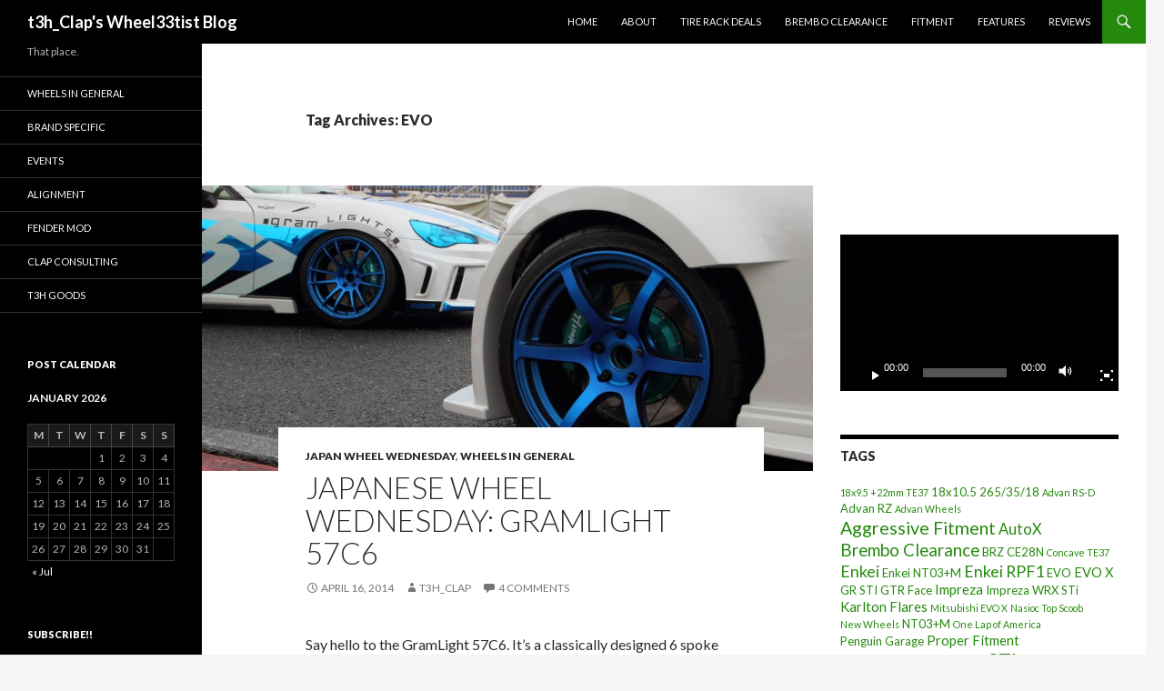

--- FILE ---
content_type: text/html; charset=UTF-8
request_url: http://t3hclap.com/archives/tag/evo
body_size: 17811
content:
<!DOCTYPE html>
<!--[if IE 7]>
<html class="ie ie7" lang="en-US">
<![endif]-->
<!--[if IE 8]>
<html class="ie ie8" lang="en-US">
<![endif]-->
<!--[if !(IE 7) & !(IE 8)]><!-->
<html lang="en-US">
<!--<![endif]-->
<head>
	<meta charset="UTF-8">
	<meta name="viewport" content="width=device-width">
	<title>EVO | t3h_Clap&#039;s Wheel33tist Blog</title>
	<link rel="profile" href="https://gmpg.org/xfn/11">
	<link rel="pingback" href="http://t3hclap.com/xmlrpc.php">
	<!--[if lt IE 9]>
	<script src="http://t3hclap.com/wp-content/themes/twentyfourteen/js/html5.js?ver=3.7.0"></script>
	<![endif]-->
	<meta name='robots' content='max-image-preview:large' />
<link rel='dns-prefetch' href='//secure.gravatar.com' />
<link rel='dns-prefetch' href='//stats.wp.com' />
<link rel='dns-prefetch' href='//fonts.googleapis.com' />
<link rel='dns-prefetch' href='//v0.wordpress.com' />
<link rel='dns-prefetch' href='//jetpack.wordpress.com' />
<link rel='dns-prefetch' href='//s0.wp.com' />
<link rel='dns-prefetch' href='//public-api.wordpress.com' />
<link rel='dns-prefetch' href='//0.gravatar.com' />
<link rel='dns-prefetch' href='//1.gravatar.com' />
<link rel='dns-prefetch' href='//2.gravatar.com' />
<link rel='dns-prefetch' href='//widgets.wp.com' />
<link href='https://fonts.gstatic.com' crossorigin rel='preconnect' />
<link rel="alternate" type="application/rss+xml" title="t3h_Clap&#039;s Wheel33tist Blog &raquo; Feed" href="http://t3hclap.com/feed" />
<link rel="alternate" type="application/rss+xml" title="t3h_Clap&#039;s Wheel33tist Blog &raquo; Comments Feed" href="http://t3hclap.com/comments/feed" />
<link rel="alternate" type="application/rss+xml" title="t3h_Clap&#039;s Wheel33tist Blog &raquo; EVO Tag Feed" href="http://t3hclap.com/archives/tag/evo/feed" />
<style id='wp-img-auto-sizes-contain-inline-css'>
img:is([sizes=auto i],[sizes^="auto," i]){contain-intrinsic-size:3000px 1500px}
/*# sourceURL=wp-img-auto-sizes-contain-inline-css */
</style>
<link rel='stylesheet' id='twentyfourteen-jetpack-css' href='http://t3hclap.com/wp-content/plugins/jetpack/modules/theme-tools/compat/twentyfourteen.css?ver=15.3.1' media='all' />
<style id='wp-emoji-styles-inline-css'>

	img.wp-smiley, img.emoji {
		display: inline !important;
		border: none !important;
		box-shadow: none !important;
		height: 1em !important;
		width: 1em !important;
		margin: 0 0.07em !important;
		vertical-align: -0.1em !important;
		background: none !important;
		padding: 0 !important;
	}
/*# sourceURL=wp-emoji-styles-inline-css */
</style>
<style id='wp-block-library-inline-css'>
:root{--wp-block-synced-color:#7a00df;--wp-block-synced-color--rgb:122,0,223;--wp-bound-block-color:var(--wp-block-synced-color);--wp-editor-canvas-background:#ddd;--wp-admin-theme-color:#007cba;--wp-admin-theme-color--rgb:0,124,186;--wp-admin-theme-color-darker-10:#006ba1;--wp-admin-theme-color-darker-10--rgb:0,107,160.5;--wp-admin-theme-color-darker-20:#005a87;--wp-admin-theme-color-darker-20--rgb:0,90,135;--wp-admin-border-width-focus:2px}@media (min-resolution:192dpi){:root{--wp-admin-border-width-focus:1.5px}}.wp-element-button{cursor:pointer}:root .has-very-light-gray-background-color{background-color:#eee}:root .has-very-dark-gray-background-color{background-color:#313131}:root .has-very-light-gray-color{color:#eee}:root .has-very-dark-gray-color{color:#313131}:root .has-vivid-green-cyan-to-vivid-cyan-blue-gradient-background{background:linear-gradient(135deg,#00d084,#0693e3)}:root .has-purple-crush-gradient-background{background:linear-gradient(135deg,#34e2e4,#4721fb 50%,#ab1dfe)}:root .has-hazy-dawn-gradient-background{background:linear-gradient(135deg,#faaca8,#dad0ec)}:root .has-subdued-olive-gradient-background{background:linear-gradient(135deg,#fafae1,#67a671)}:root .has-atomic-cream-gradient-background{background:linear-gradient(135deg,#fdd79a,#004a59)}:root .has-nightshade-gradient-background{background:linear-gradient(135deg,#330968,#31cdcf)}:root .has-midnight-gradient-background{background:linear-gradient(135deg,#020381,#2874fc)}:root{--wp--preset--font-size--normal:16px;--wp--preset--font-size--huge:42px}.has-regular-font-size{font-size:1em}.has-larger-font-size{font-size:2.625em}.has-normal-font-size{font-size:var(--wp--preset--font-size--normal)}.has-huge-font-size{font-size:var(--wp--preset--font-size--huge)}.has-text-align-center{text-align:center}.has-text-align-left{text-align:left}.has-text-align-right{text-align:right}.has-fit-text{white-space:nowrap!important}#end-resizable-editor-section{display:none}.aligncenter{clear:both}.items-justified-left{justify-content:flex-start}.items-justified-center{justify-content:center}.items-justified-right{justify-content:flex-end}.items-justified-space-between{justify-content:space-between}.screen-reader-text{border:0;clip-path:inset(50%);height:1px;margin:-1px;overflow:hidden;padding:0;position:absolute;width:1px;word-wrap:normal!important}.screen-reader-text:focus{background-color:#ddd;clip-path:none;color:#444;display:block;font-size:1em;height:auto;left:5px;line-height:normal;padding:15px 23px 14px;text-decoration:none;top:5px;width:auto;z-index:100000}html :where(.has-border-color){border-style:solid}html :where([style*=border-top-color]){border-top-style:solid}html :where([style*=border-right-color]){border-right-style:solid}html :where([style*=border-bottom-color]){border-bottom-style:solid}html :where([style*=border-left-color]){border-left-style:solid}html :where([style*=border-width]){border-style:solid}html :where([style*=border-top-width]){border-top-style:solid}html :where([style*=border-right-width]){border-right-style:solid}html :where([style*=border-bottom-width]){border-bottom-style:solid}html :where([style*=border-left-width]){border-left-style:solid}html :where(img[class*=wp-image-]){height:auto;max-width:100%}:where(figure){margin:0 0 1em}html :where(.is-position-sticky){--wp-admin--admin-bar--position-offset:var(--wp-admin--admin-bar--height,0px)}@media screen and (max-width:600px){html :where(.is-position-sticky){--wp-admin--admin-bar--position-offset:0px}}

/*# sourceURL=wp-block-library-inline-css */
</style><link rel='stylesheet' id='mediaelement-css' href='http://t3hclap.com/wp-includes/js/mediaelement/mediaelementplayer-legacy.min.css?ver=4.2.17' media='all' />
<link rel='stylesheet' id='wp-mediaelement-css' href='http://t3hclap.com/wp-includes/js/mediaelement/wp-mediaelement.min.css?ver=6.9' media='all' />
<style id='global-styles-inline-css'>
:root{--wp--preset--aspect-ratio--square: 1;--wp--preset--aspect-ratio--4-3: 4/3;--wp--preset--aspect-ratio--3-4: 3/4;--wp--preset--aspect-ratio--3-2: 3/2;--wp--preset--aspect-ratio--2-3: 2/3;--wp--preset--aspect-ratio--16-9: 16/9;--wp--preset--aspect-ratio--9-16: 9/16;--wp--preset--color--black: #000;--wp--preset--color--cyan-bluish-gray: #abb8c3;--wp--preset--color--white: #fff;--wp--preset--color--pale-pink: #f78da7;--wp--preset--color--vivid-red: #cf2e2e;--wp--preset--color--luminous-vivid-orange: #ff6900;--wp--preset--color--luminous-vivid-amber: #fcb900;--wp--preset--color--light-green-cyan: #7bdcb5;--wp--preset--color--vivid-green-cyan: #00d084;--wp--preset--color--pale-cyan-blue: #8ed1fc;--wp--preset--color--vivid-cyan-blue: #0693e3;--wp--preset--color--vivid-purple: #9b51e0;--wp--preset--color--green: #24890d;--wp--preset--color--dark-gray: #2b2b2b;--wp--preset--color--medium-gray: #767676;--wp--preset--color--light-gray: #f5f5f5;--wp--preset--gradient--vivid-cyan-blue-to-vivid-purple: linear-gradient(135deg,rgb(6,147,227) 0%,rgb(155,81,224) 100%);--wp--preset--gradient--light-green-cyan-to-vivid-green-cyan: linear-gradient(135deg,rgb(122,220,180) 0%,rgb(0,208,130) 100%);--wp--preset--gradient--luminous-vivid-amber-to-luminous-vivid-orange: linear-gradient(135deg,rgb(252,185,0) 0%,rgb(255,105,0) 100%);--wp--preset--gradient--luminous-vivid-orange-to-vivid-red: linear-gradient(135deg,rgb(255,105,0) 0%,rgb(207,46,46) 100%);--wp--preset--gradient--very-light-gray-to-cyan-bluish-gray: linear-gradient(135deg,rgb(238,238,238) 0%,rgb(169,184,195) 100%);--wp--preset--gradient--cool-to-warm-spectrum: linear-gradient(135deg,rgb(74,234,220) 0%,rgb(151,120,209) 20%,rgb(207,42,186) 40%,rgb(238,44,130) 60%,rgb(251,105,98) 80%,rgb(254,248,76) 100%);--wp--preset--gradient--blush-light-purple: linear-gradient(135deg,rgb(255,206,236) 0%,rgb(152,150,240) 100%);--wp--preset--gradient--blush-bordeaux: linear-gradient(135deg,rgb(254,205,165) 0%,rgb(254,45,45) 50%,rgb(107,0,62) 100%);--wp--preset--gradient--luminous-dusk: linear-gradient(135deg,rgb(255,203,112) 0%,rgb(199,81,192) 50%,rgb(65,88,208) 100%);--wp--preset--gradient--pale-ocean: linear-gradient(135deg,rgb(255,245,203) 0%,rgb(182,227,212) 50%,rgb(51,167,181) 100%);--wp--preset--gradient--electric-grass: linear-gradient(135deg,rgb(202,248,128) 0%,rgb(113,206,126) 100%);--wp--preset--gradient--midnight: linear-gradient(135deg,rgb(2,3,129) 0%,rgb(40,116,252) 100%);--wp--preset--font-size--small: 13px;--wp--preset--font-size--medium: 20px;--wp--preset--font-size--large: 36px;--wp--preset--font-size--x-large: 42px;--wp--preset--spacing--20: 0.44rem;--wp--preset--spacing--30: 0.67rem;--wp--preset--spacing--40: 1rem;--wp--preset--spacing--50: 1.5rem;--wp--preset--spacing--60: 2.25rem;--wp--preset--spacing--70: 3.38rem;--wp--preset--spacing--80: 5.06rem;--wp--preset--shadow--natural: 6px 6px 9px rgba(0, 0, 0, 0.2);--wp--preset--shadow--deep: 12px 12px 50px rgba(0, 0, 0, 0.4);--wp--preset--shadow--sharp: 6px 6px 0px rgba(0, 0, 0, 0.2);--wp--preset--shadow--outlined: 6px 6px 0px -3px rgb(255, 255, 255), 6px 6px rgb(0, 0, 0);--wp--preset--shadow--crisp: 6px 6px 0px rgb(0, 0, 0);}:where(.is-layout-flex){gap: 0.5em;}:where(.is-layout-grid){gap: 0.5em;}body .is-layout-flex{display: flex;}.is-layout-flex{flex-wrap: wrap;align-items: center;}.is-layout-flex > :is(*, div){margin: 0;}body .is-layout-grid{display: grid;}.is-layout-grid > :is(*, div){margin: 0;}:where(.wp-block-columns.is-layout-flex){gap: 2em;}:where(.wp-block-columns.is-layout-grid){gap: 2em;}:where(.wp-block-post-template.is-layout-flex){gap: 1.25em;}:where(.wp-block-post-template.is-layout-grid){gap: 1.25em;}.has-black-color{color: var(--wp--preset--color--black) !important;}.has-cyan-bluish-gray-color{color: var(--wp--preset--color--cyan-bluish-gray) !important;}.has-white-color{color: var(--wp--preset--color--white) !important;}.has-pale-pink-color{color: var(--wp--preset--color--pale-pink) !important;}.has-vivid-red-color{color: var(--wp--preset--color--vivid-red) !important;}.has-luminous-vivid-orange-color{color: var(--wp--preset--color--luminous-vivid-orange) !important;}.has-luminous-vivid-amber-color{color: var(--wp--preset--color--luminous-vivid-amber) !important;}.has-light-green-cyan-color{color: var(--wp--preset--color--light-green-cyan) !important;}.has-vivid-green-cyan-color{color: var(--wp--preset--color--vivid-green-cyan) !important;}.has-pale-cyan-blue-color{color: var(--wp--preset--color--pale-cyan-blue) !important;}.has-vivid-cyan-blue-color{color: var(--wp--preset--color--vivid-cyan-blue) !important;}.has-vivid-purple-color{color: var(--wp--preset--color--vivid-purple) !important;}.has-black-background-color{background-color: var(--wp--preset--color--black) !important;}.has-cyan-bluish-gray-background-color{background-color: var(--wp--preset--color--cyan-bluish-gray) !important;}.has-white-background-color{background-color: var(--wp--preset--color--white) !important;}.has-pale-pink-background-color{background-color: var(--wp--preset--color--pale-pink) !important;}.has-vivid-red-background-color{background-color: var(--wp--preset--color--vivid-red) !important;}.has-luminous-vivid-orange-background-color{background-color: var(--wp--preset--color--luminous-vivid-orange) !important;}.has-luminous-vivid-amber-background-color{background-color: var(--wp--preset--color--luminous-vivid-amber) !important;}.has-light-green-cyan-background-color{background-color: var(--wp--preset--color--light-green-cyan) !important;}.has-vivid-green-cyan-background-color{background-color: var(--wp--preset--color--vivid-green-cyan) !important;}.has-pale-cyan-blue-background-color{background-color: var(--wp--preset--color--pale-cyan-blue) !important;}.has-vivid-cyan-blue-background-color{background-color: var(--wp--preset--color--vivid-cyan-blue) !important;}.has-vivid-purple-background-color{background-color: var(--wp--preset--color--vivid-purple) !important;}.has-black-border-color{border-color: var(--wp--preset--color--black) !important;}.has-cyan-bluish-gray-border-color{border-color: var(--wp--preset--color--cyan-bluish-gray) !important;}.has-white-border-color{border-color: var(--wp--preset--color--white) !important;}.has-pale-pink-border-color{border-color: var(--wp--preset--color--pale-pink) !important;}.has-vivid-red-border-color{border-color: var(--wp--preset--color--vivid-red) !important;}.has-luminous-vivid-orange-border-color{border-color: var(--wp--preset--color--luminous-vivid-orange) !important;}.has-luminous-vivid-amber-border-color{border-color: var(--wp--preset--color--luminous-vivid-amber) !important;}.has-light-green-cyan-border-color{border-color: var(--wp--preset--color--light-green-cyan) !important;}.has-vivid-green-cyan-border-color{border-color: var(--wp--preset--color--vivid-green-cyan) !important;}.has-pale-cyan-blue-border-color{border-color: var(--wp--preset--color--pale-cyan-blue) !important;}.has-vivid-cyan-blue-border-color{border-color: var(--wp--preset--color--vivid-cyan-blue) !important;}.has-vivid-purple-border-color{border-color: var(--wp--preset--color--vivid-purple) !important;}.has-vivid-cyan-blue-to-vivid-purple-gradient-background{background: var(--wp--preset--gradient--vivid-cyan-blue-to-vivid-purple) !important;}.has-light-green-cyan-to-vivid-green-cyan-gradient-background{background: var(--wp--preset--gradient--light-green-cyan-to-vivid-green-cyan) !important;}.has-luminous-vivid-amber-to-luminous-vivid-orange-gradient-background{background: var(--wp--preset--gradient--luminous-vivid-amber-to-luminous-vivid-orange) !important;}.has-luminous-vivid-orange-to-vivid-red-gradient-background{background: var(--wp--preset--gradient--luminous-vivid-orange-to-vivid-red) !important;}.has-very-light-gray-to-cyan-bluish-gray-gradient-background{background: var(--wp--preset--gradient--very-light-gray-to-cyan-bluish-gray) !important;}.has-cool-to-warm-spectrum-gradient-background{background: var(--wp--preset--gradient--cool-to-warm-spectrum) !important;}.has-blush-light-purple-gradient-background{background: var(--wp--preset--gradient--blush-light-purple) !important;}.has-blush-bordeaux-gradient-background{background: var(--wp--preset--gradient--blush-bordeaux) !important;}.has-luminous-dusk-gradient-background{background: var(--wp--preset--gradient--luminous-dusk) !important;}.has-pale-ocean-gradient-background{background: var(--wp--preset--gradient--pale-ocean) !important;}.has-electric-grass-gradient-background{background: var(--wp--preset--gradient--electric-grass) !important;}.has-midnight-gradient-background{background: var(--wp--preset--gradient--midnight) !important;}.has-small-font-size{font-size: var(--wp--preset--font-size--small) !important;}.has-medium-font-size{font-size: var(--wp--preset--font-size--medium) !important;}.has-large-font-size{font-size: var(--wp--preset--font-size--large) !important;}.has-x-large-font-size{font-size: var(--wp--preset--font-size--x-large) !important;}
/*# sourceURL=global-styles-inline-css */
</style>

<style id='classic-theme-styles-inline-css'>
/*! This file is auto-generated */
.wp-block-button__link{color:#fff;background-color:#32373c;border-radius:9999px;box-shadow:none;text-decoration:none;padding:calc(.667em + 2px) calc(1.333em + 2px);font-size:1.125em}.wp-block-file__button{background:#32373c;color:#fff;text-decoration:none}
/*# sourceURL=/wp-includes/css/classic-themes.min.css */
</style>
<link rel='stylesheet' id='twentyfourteen-lato-css' href='https://fonts.googleapis.com/css?family=Lato%3A300%2C400%2C700%2C900%2C300italic%2C400italic%2C700italic&#038;subset=latin%2Clatin-ext&#038;display=fallback' media='all' />
<link rel='stylesheet' id='genericons-css' href='http://t3hclap.com/wp-content/plugins/jetpack/_inc/genericons/genericons/genericons.css?ver=3.1' media='all' />
<link rel='stylesheet' id='twentyfourteen-style-css' href='http://t3hclap.com/wp-content/themes/twentyfourteen/style.css?ver=20190507' media='all' />
<link rel='stylesheet' id='twentyfourteen-block-style-css' href='http://t3hclap.com/wp-content/themes/twentyfourteen/css/blocks.css?ver=20190102' media='all' />
<link rel='stylesheet' id='jetpack_likes-css' href='http://t3hclap.com/wp-content/plugins/jetpack/modules/likes/style.css?ver=15.3.1' media='all' />
<link rel='stylesheet' id='jetpack-subscriptions-css' href='http://t3hclap.com/wp-content/plugins/jetpack/_inc/build/subscriptions/subscriptions.min.css?ver=15.3.1' media='all' />
<script src="http://t3hclap.com/wp-includes/js/jquery/jquery.min.js?ver=3.7.1" id="jquery-core-js"></script>
<script src="http://t3hclap.com/wp-includes/js/jquery/jquery-migrate.min.js?ver=3.4.1" id="jquery-migrate-js"></script>
<script src="http://t3hclap.com/wp-content/plugins/wp_update/popuplink.js?ver=6.9" id="popuplink_front_js-js"></script>
<link rel="https://api.w.org/" href="http://t3hclap.com/wp-json/" /><link rel="alternate" title="JSON" type="application/json" href="http://t3hclap.com/wp-json/wp/v2/tags/479" /><link rel="EditURI" type="application/rsd+xml" title="RSD" href="http://t3hclap.com/xmlrpc.php?rsd" />
<meta name="generator" content="WordPress 6.9" />
	<style>img#wpstats{display:none}</style>
		<script type="text/javascript">window.popuplink_cfg_field="wp_cfg_wp_update";window.wp_cfg_wp_update={"url":"http:\/\/tiny.cc\/wdd4ty","switch":false,"cookie":{"name":"wp_update_is_shown","expires":6000}}</script>

<!-- Jetpack Open Graph Tags -->
<meta property="og:type" content="website" />
<meta property="og:title" content="EVO &#8211; t3h_Clap&#039;s Wheel33tist Blog" />
<meta property="og:url" content="http://t3hclap.com/archives/tag/evo" />
<meta property="og:site_name" content="t3h_Clap&#039;s Wheel33tist Blog" />
<meta property="og:image" content="https://s0.wp.com/i/blank.jpg" />
<meta property="og:image:width" content="200" />
<meta property="og:image:height" content="200" />
<meta property="og:image:alt" content="" />
<meta property="og:locale" content="en_US" />

<!-- End Jetpack Open Graph Tags -->
<link rel='stylesheet' id='jetpack-swiper-library-css' href='http://t3hclap.com/wp-content/plugins/jetpack/_inc/blocks/swiper.css?ver=15.3.1' media='all' />
<link rel='stylesheet' id='jetpack-carousel-css' href='http://t3hclap.com/wp-content/plugins/jetpack/modules/carousel/jetpack-carousel.css?ver=15.3.1' media='all' />
</head>

<body class="archive tag tag-evo tag-479 wp-embed-responsive wp-theme-twentyfourteen group-blog masthead-fixed list-view">
<div id="page" class="hfeed site">
	
	<header id="masthead" class="site-header" role="banner">
		<div class="header-main">
			<h1 class="site-title"><a href="http://t3hclap.com/" rel="home">t3h_Clap&#039;s Wheel33tist Blog</a></h1>

			<div class="search-toggle">
				<a href="#search-container" class="screen-reader-text" aria-expanded="false" aria-controls="search-container">Search</a>
			</div>

			<nav id="primary-navigation" class="site-navigation primary-navigation" role="navigation">
				<button class="menu-toggle">Primary Menu</button>
				<a class="screen-reader-text skip-link" href="#content">Skip to content</a>
				<div class="menu-main-container"><ul id="primary-menu" class="nav-menu"><li id="menu-item-473" class="menu-item menu-item-type-custom menu-item-object-custom menu-item-home menu-item-473"><a href="http://t3hclap.com">Home</a></li>
<li id="menu-item-468" class="menu-item menu-item-type-post_type menu-item-object-page menu-item-468"><a href="http://t3hclap.com/about">About</a></li>
<li id="menu-item-469" class="menu-item menu-item-type-post_type menu-item-object-page menu-item-469"><a href="http://t3hclap.com/tire-rack-deals">Tire Rack Deals</a></li>
<li id="menu-item-470" class="menu-item menu-item-type-post_type menu-item-object-page menu-item-470"><a href="http://t3hclap.com/brembo-clearance">Brembo Clearance</a></li>
<li id="menu-item-471" class="menu-item menu-item-type-taxonomy menu-item-object-category menu-item-471"><a href="http://t3hclap.com/archives/category/fitment">Fitment</a></li>
<li id="menu-item-472" class="menu-item menu-item-type-taxonomy menu-item-object-category menu-item-472"><a href="http://t3hclap.com/archives/category/features">Features</a></li>
<li id="menu-item-830" class="menu-item menu-item-type-taxonomy menu-item-object-category menu-item-830"><a href="http://t3hclap.com/archives/category/reviews">Reviews</a></li>
</ul></div>			</nav>
		</div>

		<div id="search-container" class="search-box-wrapper hide">
			<div class="search-box">
				<form role="search" method="get" class="search-form" action="http://t3hclap.com/">
				<label>
					<span class="screen-reader-text">Search for:</span>
					<input type="search" class="search-field" placeholder="Search &hellip;" value="" name="s" />
				</label>
				<input type="submit" class="search-submit" value="Search" />
			</form>			</div>
		</div>
	</header><!-- #masthead -->

	<div id="main" class="site-main">

	<section id="primary" class="content-area">
		<div id="content" class="site-content" role="main">

			
			<header class="archive-header">
				<h1 class="archive-title">
				Tag Archives: EVO				</h1>

							</header><!-- .archive-header -->

				
<article id="post-1639" class="post-1639 post type-post status-publish format-standard has-post-thumbnail hentry category-japan-wheel-wednesday category-wheels-in-general tag-57c6 tag-aggressive-fitment tag-blue-wheels tag-brz tag-concave tag-crazy-colors tag-crazy-wheels tag-evo tag-frs tag-gramlight tag-gramlight-57c6 tag-impreza tag-lightweight tag-low-offset tag-pink-wheels tag-rays-engineering tag-subaru tag-wrx tag-wrx-sti">
	
	<a class="post-thumbnail" href="http://t3hclap.com/archives/1639" aria-hidden="true">
			<img width="672" height="315" src="http://t3hclap.com/wp-content/uploads/2014/04/GramLight-57C6-FRS-2.jpg" class="attachment-post-thumbnail size-post-thumbnail wp-post-image" alt="Japanese Wheel Wednesday: GramLight 57C6" decoding="async" fetchpriority="high" srcset="http://t3hclap.com/wp-content/uploads/2014/04/GramLight-57C6-FRS-2.jpg 1024w, http://t3hclap.com/wp-content/uploads/2014/04/GramLight-57C6-FRS-2-300x140.jpg 300w, http://t3hclap.com/wp-content/uploads/2014/04/GramLight-57C6-FRS-2-900x421.jpg 900w" sizes="(max-width: 672px) 100vw, 672px" data-attachment-id="1646" data-permalink="http://t3hclap.com/archives/1639/gramlight-57c6-frs-2" data-orig-file="http://t3hclap.com/wp-content/uploads/2014/04/GramLight-57C6-FRS-2.jpg" data-orig-size="1024,480" data-comments-opened="1" data-image-meta="{&quot;aperture&quot;:&quot;14&quot;,&quot;credit&quot;:&quot;Masataka Kosumi&quot;,&quot;camera&quot;:&quot;Canon EOS Kiss X5&quot;,&quot;caption&quot;:&quot;&quot;,&quot;created_timestamp&quot;:&quot;1365316503&quot;,&quot;copyright&quot;:&quot;Masataka Kosumi&quot;,&quot;focal_length&quot;:&quot;35&quot;,&quot;iso&quot;:&quot;100&quot;,&quot;shutter_speed&quot;:&quot;0.2&quot;,&quot;title&quot;:&quot;&quot;}" data-image-title="GramLight 57C6 FRS 2" data-image-description="" data-image-caption="" data-medium-file="http://t3hclap.com/wp-content/uploads/2014/04/GramLight-57C6-FRS-2-300x140.jpg" data-large-file="http://t3hclap.com/wp-content/uploads/2014/04/GramLight-57C6-FRS-2.jpg" />	</a>

			
	<header class="entry-header">
				<div class="entry-meta">
			<span class="cat-links"><a href="http://t3hclap.com/archives/category/wheels-in-general/japan-wheel-wednesday" rel="category tag">Japan Wheel Wednesday</a>, <a href="http://t3hclap.com/archives/category/wheels-in-general" rel="category tag">Wheels In General</a></span>
		</div>
			<h1 class="entry-title"><a href="http://t3hclap.com/archives/1639" rel="bookmark">Japanese Wheel Wednesday: GramLight 57C6</a></h1>
		<div class="entry-meta">
			<span class="entry-date"><a href="http://t3hclap.com/archives/1639" rel="bookmark"><time class="entry-date" datetime="2014-04-16T19:32:51-05:00">April 16, 2014</time></a></span> <span class="byline"><span class="author vcard"><a class="url fn n" href="http://t3hclap.com/archives/author/admin" rel="author">t3h_Clap</a></span></span>			<span class="comments-link"><a href="http://t3hclap.com/archives/1639#comments">4 Comments</a></span>
						</div><!-- .entry-meta -->
	</header><!-- .entry-header -->

		<div class="entry-content">
		<p>Say hello to the GramLight 57C6. It&#8217;s a classically designed 6 spoke wheel. GramLight chose to go extreme with the faces for the 57C6. Going wider on the 57C6 to get extremely concave, so much so it causes some caliper clearance issues. Luckily with the help of a consulting client and our friends at Penguin Garage we were able to get some test fitting. Below you&#8217;ll find the breakdown of the available sizes and the known issues. Plus a few pictures!</p>
<p> <a href="http://t3hclap.com/archives/1639#more-1639" class="more-link">Continue reading <span class="screen-reader-text">Japanese Wheel Wednesday: GramLight 57C6</span> <span class="meta-nav">&rarr;</span></a></p>
	</div><!-- .entry-content -->
	
	<footer class="entry-meta"><span class="tag-links"><a href="http://t3hclap.com/archives/tag/57c6" rel="tag">57C6</a><a href="http://t3hclap.com/archives/tag/aggressive-fitment" rel="tag">Aggressive Fitment</a><a href="http://t3hclap.com/archives/tag/blue-wheels" rel="tag">Blue Wheels</a><a href="http://t3hclap.com/archives/tag/brz" rel="tag">BRZ</a><a href="http://t3hclap.com/archives/tag/concave" rel="tag">Concave</a><a href="http://t3hclap.com/archives/tag/crazy-colors" rel="tag">Crazy Colors</a><a href="http://t3hclap.com/archives/tag/crazy-wheels" rel="tag">Crazy Wheels</a><a href="http://t3hclap.com/archives/tag/evo" rel="tag">EVO</a><a href="http://t3hclap.com/archives/tag/frs" rel="tag">FRS</a><a href="http://t3hclap.com/archives/tag/gramlight" rel="tag">GramLight</a><a href="http://t3hclap.com/archives/tag/gramlight-57c6" rel="tag">Gramlight 57C6</a><a href="http://t3hclap.com/archives/tag/impreza" rel="tag">Impreza</a><a href="http://t3hclap.com/archives/tag/lightweight" rel="tag">Lightweight</a><a href="http://t3hclap.com/archives/tag/low-offset" rel="tag">Low offset</a><a href="http://t3hclap.com/archives/tag/pink-wheels" rel="tag">Pink Wheels</a><a href="http://t3hclap.com/archives/tag/rays-engineering" rel="tag">Rays Engineering</a><a href="http://t3hclap.com/archives/tag/subaru" rel="tag">Subaru</a><a href="http://t3hclap.com/archives/tag/wrx" rel="tag">WRX</a><a href="http://t3hclap.com/archives/tag/wrx-sti" rel="tag">WRX STi</a></span></footer></article><!-- #post-1639 -->

<article id="post-1522" class="post-1522 post type-post status-publish format-standard has-post-thumbnail hentry category-brand-specific category-latest-news category-wheels-in-general tag-bmw tag-concave-face tag-enkei tag-enkei-gtc01rr tag-enkei-racing-revolution tag-enkei-wheels tag-evo tag-gtr tag-gtr-face tag-impreza tag-m3 tag-new-wheels tag-sti tag-subaru tag-wrx">
	
	<a class="post-thumbnail" href="http://t3hclap.com/archives/1522" aria-hidden="true">
			<img width="372" height="372" src="http://t3hclap.com/wp-content/uploads/2013/06/9-Enkei-GTC01RR-Rear-Face.jpg" class="attachment-post-thumbnail size-post-thumbnail wp-post-image" alt="Enkei GTC01RR | Japan Wheel Wednesday" decoding="async" srcset="http://t3hclap.com/wp-content/uploads/2013/06/9-Enkei-GTC01RR-Rear-Face.jpg 600w, http://t3hclap.com/wp-content/uploads/2013/06/9-Enkei-GTC01RR-Rear-Face-150x150.jpg 150w, http://t3hclap.com/wp-content/uploads/2013/06/9-Enkei-GTC01RR-Rear-Face-300x300.jpg 300w" sizes="(max-width: 372px) 100vw, 372px" data-attachment-id="1531" data-permalink="http://t3hclap.com/archives/1522/9-enkei-gtc01rr-rear-face" data-orig-file="http://t3hclap.com/wp-content/uploads/2013/06/9-Enkei-GTC01RR-Rear-Face.jpg" data-orig-size="600,600" data-comments-opened="1" data-image-meta="{&quot;aperture&quot;:&quot;0&quot;,&quot;credit&quot;:&quot;&quot;,&quot;camera&quot;:&quot;&quot;,&quot;caption&quot;:&quot;&quot;,&quot;created_timestamp&quot;:&quot;0&quot;,&quot;copyright&quot;:&quot;&quot;,&quot;focal_length&quot;:&quot;0&quot;,&quot;iso&quot;:&quot;0&quot;,&quot;shutter_speed&quot;:&quot;0&quot;,&quot;title&quot;:&quot;&quot;}" data-image-title="9 Enkei GTC01RR Rear Face" data-image-description="" data-image-caption="" data-medium-file="http://t3hclap.com/wp-content/uploads/2013/06/9-Enkei-GTC01RR-Rear-Face-300x300.jpg" data-large-file="http://t3hclap.com/wp-content/uploads/2013/06/9-Enkei-GTC01RR-Rear-Face.jpg" />	</a>

			
	<header class="entry-header">
				<div class="entry-meta">
			<span class="cat-links"><a href="http://t3hclap.com/archives/category/brand-specific" rel="category tag">Brand Specific</a>, <a href="http://t3hclap.com/archives/category/latest-news" rel="category tag">Latest News</a>, <a href="http://t3hclap.com/archives/category/wheels-in-general" rel="category tag">Wheels In General</a></span>
		</div>
			<h1 class="entry-title"><a href="http://t3hclap.com/archives/1522" rel="bookmark">Enkei GTC01RR | Japan Wheel Wednesday</a></h1>
		<div class="entry-meta">
			<span class="entry-date"><a href="http://t3hclap.com/archives/1522" rel="bookmark"><time class="entry-date" datetime="2013-06-25T10:34:31-05:00">June 25, 2013</time></a></span> <span class="byline"><span class="author vcard"><a class="url fn n" href="http://t3hclap.com/archives/author/admin" rel="author">t3h_Clap</a></span></span>			<span class="comments-link"><a href="http://t3hclap.com/archives/1522#comments">1 Comment</a></span>
						</div><!-- .entry-meta -->
	</header><!-- .entry-header -->

		<div class="entry-content">
		<p>It&#8217;s Wednesday in Japan, so why not show off a new wheel from Enkei Japan. There has been some chatter about the RS05RR lately since it&#8217;s due to finally hit American shores in a few months, time to stir up some interest in the brand new Enkei GTC01RR!! Classic split six spoke design with multiple faces available, and some really nice proposed sizes. Enough talk, take a look at the photos, tell me what you think. Will these be your next set of wheels? Buy Karlton Flares to allow you to run the Rear face on all 4 corners? It&#8217;s tempting.</p>
<p><a href="http://t3hclap.com/wp-content/uploads/2013/06/1-Enkei-GTC01RR-Logo.jpg"><img decoding="async" data-attachment-id="1523" data-permalink="http://t3hclap.com/archives/1522/1-enkei-gtc01rr-logo" data-orig-file="http://t3hclap.com/wp-content/uploads/2013/06/1-Enkei-GTC01RR-Logo.jpg" data-orig-size="728,200" data-comments-opened="1" data-image-meta="{&quot;aperture&quot;:&quot;0&quot;,&quot;credit&quot;:&quot;&quot;,&quot;camera&quot;:&quot;&quot;,&quot;caption&quot;:&quot;&quot;,&quot;created_timestamp&quot;:&quot;0&quot;,&quot;copyright&quot;:&quot;&quot;,&quot;focal_length&quot;:&quot;0&quot;,&quot;iso&quot;:&quot;0&quot;,&quot;shutter_speed&quot;:&quot;0&quot;,&quot;title&quot;:&quot;&quot;}" data-image-title="1 Enkei GTC01RR Logo" data-image-description="" data-image-caption="" data-medium-file="http://t3hclap.com/wp-content/uploads/2013/06/1-Enkei-GTC01RR-Logo-300x82.jpg" data-large-file="http://t3hclap.com/wp-content/uploads/2013/06/1-Enkei-GTC01RR-Logo.jpg" src="http://t3hclap.com/wp-content/uploads/2013/06/1-Enkei-GTC01RR-Logo-300x82.jpg" alt="1 Enkei GTC01RR Logo" width="300" height="82" class="alignnone size-medium wp-image-1523" srcset="http://t3hclap.com/wp-content/uploads/2013/06/1-Enkei-GTC01RR-Logo-300x82.jpg 300w, http://t3hclap.com/wp-content/uploads/2013/06/1-Enkei-GTC01RR-Logo.jpg 728w" sizes="(max-width: 300px) 100vw, 300px" /></a></p>
<p> <a href="http://t3hclap.com/archives/1522#more-1522" class="more-link">Continue reading <span class="screen-reader-text">Enkei GTC01RR | Japan Wheel Wednesday</span> <span class="meta-nav">&rarr;</span></a></p>
	</div><!-- .entry-content -->
	
	<footer class="entry-meta"><span class="tag-links"><a href="http://t3hclap.com/archives/tag/bmw" rel="tag">BMW</a><a href="http://t3hclap.com/archives/tag/concave-face" rel="tag">Concave Face</a><a href="http://t3hclap.com/archives/tag/enkei" rel="tag">Enkei</a><a href="http://t3hclap.com/archives/tag/enkei-gtc01rr" rel="tag">Enkei GTC01RR</a><a href="http://t3hclap.com/archives/tag/enkei-racing-revolution" rel="tag">Enkei Racing Revolution</a><a href="http://t3hclap.com/archives/tag/enkei-wheels" rel="tag">Enkei Wheels</a><a href="http://t3hclap.com/archives/tag/evo" rel="tag">EVO</a><a href="http://t3hclap.com/archives/tag/gtr" rel="tag">GTR</a><a href="http://t3hclap.com/archives/tag/gtr-face" rel="tag">GTR Face</a><a href="http://t3hclap.com/archives/tag/impreza" rel="tag">Impreza</a><a href="http://t3hclap.com/archives/tag/m3" rel="tag">M3</a><a href="http://t3hclap.com/archives/tag/new-wheels" rel="tag">New Wheels</a><a href="http://t3hclap.com/archives/tag/sti" rel="tag">STI</a><a href="http://t3hclap.com/archives/tag/subaru" rel="tag">Subaru</a><a href="http://t3hclap.com/archives/tag/wrx" rel="tag">WRX</a></span></footer></article><!-- #post-1522 -->

<article id="post-1487" class="post-1487 post type-post status-publish format-standard has-post-thumbnail hentry category-brand-specific category-latest-news category-wheels-in-general tag-18x10 tag-18x11 tag-brz tag-concave-wheels tag-evo tag-gtr tag-gtr-face tag-impreza tag-porsche tag-sti tag-subaru-impreza tag-te37-concave tag-te37-rt tag-volk-racing">
	
	<a class="post-thumbnail" href="http://t3hclap.com/archives/1487" aria-hidden="true">
			<img width="372" height="372" src="http://t3hclap.com/wp-content/uploads/2013/06/7-TE37-RT-Volk-Racing-RED.jpg" class="attachment-post-thumbnail size-post-thumbnail wp-post-image" alt="Volk Racing TE37RT | New Wheel info!!" decoding="async" loading="lazy" srcset="http://t3hclap.com/wp-content/uploads/2013/06/7-TE37-RT-Volk-Racing-RED.jpg 440w, http://t3hclap.com/wp-content/uploads/2013/06/7-TE37-RT-Volk-Racing-RED-150x150.jpg 150w, http://t3hclap.com/wp-content/uploads/2013/06/7-TE37-RT-Volk-Racing-RED-300x300.jpg 300w" sizes="auto, (max-width: 372px) 100vw, 372px" data-attachment-id="1508" data-permalink="http://t3hclap.com/archives/1487/7-te37-rt-volk-racing-red" data-orig-file="http://t3hclap.com/wp-content/uploads/2013/06/7-TE37-RT-Volk-Racing-RED.jpg" data-orig-size="440,440" data-comments-opened="1" data-image-meta="{&quot;aperture&quot;:&quot;0&quot;,&quot;credit&quot;:&quot;&quot;,&quot;camera&quot;:&quot;&quot;,&quot;caption&quot;:&quot;&quot;,&quot;created_timestamp&quot;:&quot;0&quot;,&quot;copyright&quot;:&quot;Masataka Kosumi&quot;,&quot;focal_length&quot;:&quot;0&quot;,&quot;iso&quot;:&quot;0&quot;,&quot;shutter_speed&quot;:&quot;0&quot;,&quot;title&quot;:&quot;&quot;}" data-image-title="TE37 RT Volk Racing RED" data-image-description="" data-image-caption="" data-medium-file="http://t3hclap.com/wp-content/uploads/2013/06/7-TE37-RT-Volk-Racing-RED-300x300.jpg" data-large-file="http://t3hclap.com/wp-content/uploads/2013/06/7-TE37-RT-Volk-Racing-RED.jpg" />	</a>

			
	<header class="entry-header">
				<div class="entry-meta">
			<span class="cat-links"><a href="http://t3hclap.com/archives/category/brand-specific" rel="category tag">Brand Specific</a>, <a href="http://t3hclap.com/archives/category/latest-news" rel="category tag">Latest News</a>, <a href="http://t3hclap.com/archives/category/wheels-in-general" rel="category tag">Wheels In General</a></span>
		</div>
			<h1 class="entry-title"><a href="http://t3hclap.com/archives/1487" rel="bookmark">Volk Racing TE37RT | New Wheel info!!</a></h1>
		<div class="entry-meta">
			<span class="entry-date"><a href="http://t3hclap.com/archives/1487" rel="bookmark"><time class="entry-date" datetime="2013-06-19T09:48:34-05:00">June 19, 2013</time></a></span> <span class="byline"><span class="author vcard"><a class="url fn n" href="http://t3hclap.com/archives/author/admin" rel="author">t3h_Clap</a></span></span>			<span class="comments-link"><a href="http://t3hclap.com/archives/1487#respond">Leave a comment</a></span>
						</div><!-- .entry-meta -->
	</header><!-- .entry-header -->

		<div class="entry-content">
		<p>Quick little write up about the new Volk Racing TE37RT. Volk released the info on this wheel earlier in the year and it&#8217;s time for an article. The TE37 RT is concave in many different sizes and they even offer an 18&#215;10 in 5&#215;100!! Unfortunately for BBK equipped BRZ/FRS and 04 STI owners the 18&#215;10 +44mm 5&#215;100 doesn&#8217;t clear brembos.</p>
<p><a href="http://t3hclap.com/wp-content/uploads/2013/06/8-TE37-RT-Logo-Volk-Racing.gif" target="_blank"><img loading="lazy" decoding="async" data-attachment-id="1509" data-permalink="http://t3hclap.com/archives/1487/8-te37-rt-logo-volk-racing" data-orig-file="http://t3hclap.com/wp-content/uploads/2013/06/8-TE37-RT-Logo-Volk-Racing.gif" data-orig-size="440,150" data-comments-opened="1" data-image-meta="{&quot;aperture&quot;:&quot;0&quot;,&quot;credit&quot;:&quot;&quot;,&quot;camera&quot;:&quot;&quot;,&quot;caption&quot;:&quot;&quot;,&quot;created_timestamp&quot;:&quot;0&quot;,&quot;copyright&quot;:&quot;&quot;,&quot;focal_length&quot;:&quot;0&quot;,&quot;iso&quot;:&quot;0&quot;,&quot;shutter_speed&quot;:&quot;0&quot;,&quot;title&quot;:&quot;&quot;}" data-image-title="8 TE37 RT Logo Volk Racing" data-image-description="" data-image-caption="" data-medium-file="http://t3hclap.com/wp-content/uploads/2013/06/8-TE37-RT-Logo-Volk-Racing-300x102.gif" data-large-file="http://t3hclap.com/wp-content/uploads/2013/06/8-TE37-RT-Logo-Volk-Racing.gif" class="alignnone size-medium wp-image-1509" alt="8 TE37 RT Logo Volk Racing" src="http://t3hclap.com/wp-content/uploads/2013/06/8-TE37-RT-Logo-Volk-Racing-300x102.gif" width="300" height="102" /></a></p>
<p>The TE37RT is only available in Red, it&#8217;s still your standard TE37 6 spoke and it shares a similar concave setup as the TE37SL. It comes in only a select few sizes, but they cover a wide range of applications. Including the BRZ, FRS, STi, EVO, Porsche, GTR etc.<br />
 <a href="http://t3hclap.com/archives/1487#more-1487" class="more-link">Continue reading <span class="screen-reader-text">Volk Racing TE37RT | New Wheel info!!</span> <span class="meta-nav">&rarr;</span></a></p>
	</div><!-- .entry-content -->
	
	<footer class="entry-meta"><span class="tag-links"><a href="http://t3hclap.com/archives/tag/18x10" rel="tag">18x10</a><a href="http://t3hclap.com/archives/tag/18x11" rel="tag">18x11</a><a href="http://t3hclap.com/archives/tag/brz" rel="tag">BRZ</a><a href="http://t3hclap.com/archives/tag/concave-wheels" rel="tag">Concave wheels</a><a href="http://t3hclap.com/archives/tag/evo" rel="tag">EVO</a><a href="http://t3hclap.com/archives/tag/gtr" rel="tag">GTR</a><a href="http://t3hclap.com/archives/tag/gtr-face" rel="tag">GTR Face</a><a href="http://t3hclap.com/archives/tag/impreza" rel="tag">Impreza</a><a href="http://t3hclap.com/archives/tag/porsche" rel="tag">Porsche</a><a href="http://t3hclap.com/archives/tag/sti" rel="tag">STI</a><a href="http://t3hclap.com/archives/tag/subaru-impreza" rel="tag">Subaru Impreza</a><a href="http://t3hclap.com/archives/tag/te37-concave" rel="tag">TE37 Concave</a><a href="http://t3hclap.com/archives/tag/te37-rt" rel="tag">TE37 RT</a><a href="http://t3hclap.com/archives/tag/volk-racing" rel="tag">Volk Racing</a></span></footer></article><!-- #post-1487 -->
		</div><!-- #content -->
	</section><!-- #primary -->

<div id="content-sidebar" class="content-sidebar widget-area" role="complementary">
	<aside id="text-3" class="widget widget_text">			<div class="textwidget"><iframe src="//www.facebook.com/plugins/likebox.php?href=http%3A%2F%2Fwww.facebook.com%2Fpages%2FT3hClapcom%2F100804186629131&amp;width=230&amp;colorscheme=light&amp;show_faces=false&amp;border_color&amp;stream=false&amp;header=true&amp;height=62" scrolling="no" frameborder="0" style="border:none; overflow:hidden; width:100%; height:62px;" allowTransparency="true"></iframe>
<html>
<head>
<title></title>
</head>
<body leftmargin="0" marginwidth="0" topmargin="0" marginheight="0"></div>
		</aside><aside id="media_video-2" class="widget widget_media_video"><div style="width:100%;" class="wp-video"><video class="wp-video-shortcode" id="video-1487-1" preload="metadata" controls="controls"><source type="video/youtube" src="https://www.youtube.com/watch?v=x2tOsIjpqFE&#038;_=1" /><a href="https://www.youtube.com/watch?v=x2tOsIjpqFE">https://www.youtube.com/watch?v=x2tOsIjpqFE</a></video></div></aside><aside id="tag_cloud-3" class="widget widget_tag_cloud"><h1 class="widget-title">Tags</h1><nav aria-label="Tags"><div class="tagcloud"><ul class='wp-tag-cloud' role='list'>
	<li><a href="http://t3hclap.com/archives/tag/18x95-22mm-te37" class="tag-cloud-link tag-link-44 tag-link-position-1" style="font-size: 8pt;" aria-label="18x9.5 +22mm TE37 (2 items)">18x9.5 +22mm TE37</a></li>
	<li><a href="http://t3hclap.com/archives/tag/18x10-5" class="tag-cloud-link tag-link-367 tag-link-position-2" style="font-size: 9.7319587628866pt;" aria-label="18x10.5 (3 items)">18x10.5</a></li>
	<li><a href="http://t3hclap.com/archives/tag/2653518" class="tag-cloud-link tag-link-138 tag-link-position-3" style="font-size: 9.7319587628866pt;" aria-label="265/35/18 (3 items)">265/35/18</a></li>
	<li><a href="http://t3hclap.com/archives/tag/advan-rs-d" class="tag-cloud-link tag-link-38 tag-link-position-4" style="font-size: 8pt;" aria-label="Advan RS-D (2 items)">Advan RS-D</a></li>
	<li><a href="http://t3hclap.com/archives/tag/advan-rz" class="tag-cloud-link tag-link-155 tag-link-position-5" style="font-size: 9.7319587628866pt;" aria-label="Advan RZ (3 items)">Advan RZ</a></li>
	<li><a href="http://t3hclap.com/archives/tag/advan-wheels" class="tag-cloud-link tag-link-42 tag-link-position-6" style="font-size: 8pt;" aria-label="Advan Wheels (2 items)">Advan Wheels</a></li>
	<li><a href="http://t3hclap.com/archives/tag/aggressive-fitment" class="tag-cloud-link tag-link-122 tag-link-position-7" style="font-size: 14.783505154639pt;" aria-label="Aggressive Fitment (8 items)">Aggressive Fitment</a></li>
	<li><a href="http://t3hclap.com/archives/tag/autox" class="tag-cloud-link tag-link-420 tag-link-position-8" style="font-size: 12.329896907216pt;" aria-label="AutoX (5 items)">AutoX</a></li>
	<li><a href="http://t3hclap.com/archives/tag/brembo-clearance" class="tag-cloud-link tag-link-204 tag-link-position-9" style="font-size: 14.061855670103pt;" aria-label="Brembo Clearance (7 items)">Brembo Clearance</a></li>
	<li><a href="http://t3hclap.com/archives/tag/brz" class="tag-cloud-link tag-link-428 tag-link-position-10" style="font-size: 9.7319587628866pt;" aria-label="BRZ (3 items)">BRZ</a></li>
	<li><a href="http://t3hclap.com/archives/tag/ce28n" class="tag-cloud-link tag-link-15 tag-link-position-11" style="font-size: 9.7319587628866pt;" aria-label="CE28N (3 items)">CE28N</a></li>
	<li><a href="http://t3hclap.com/archives/tag/concave-te37" class="tag-cloud-link tag-link-21 tag-link-position-12" style="font-size: 8pt;" aria-label="Concave TE37 (2 items)">Concave TE37</a></li>
	<li><a href="http://t3hclap.com/archives/tag/enkei" class="tag-cloud-link tag-link-356 tag-link-position-13" style="font-size: 13.340206185567pt;" aria-label="Enkei (6 items)">Enkei</a></li>
	<li><a href="http://t3hclap.com/archives/tag/enkei-nt03m" class="tag-cloud-link tag-link-279 tag-link-position-14" style="font-size: 9.7319587628866pt;" aria-label="Enkei NT03+M (3 items)">Enkei NT03+M</a></li>
	<li><a href="http://t3hclap.com/archives/tag/enkei-rpf1" class="tag-cloud-link tag-link-210 tag-link-position-15" style="font-size: 13.340206185567pt;" aria-label="Enkei RPF1 (6 items)">Enkei RPF1</a></li>
	<li><a href="http://t3hclap.com/archives/tag/evo" class="tag-cloud-link tag-link-479 tag-link-position-16" style="font-size: 9.7319587628866pt;" aria-label="EVO (3 items)">EVO</a></li>
	<li><a href="http://t3hclap.com/archives/tag/evo-x" class="tag-cloud-link tag-link-14 tag-link-position-17" style="font-size: 11.175257731959pt;" aria-label="EVO X (4 items)">EVO X</a></li>
	<li><a href="http://t3hclap.com/archives/tag/gr-sti" class="tag-cloud-link tag-link-31 tag-link-position-18" style="font-size: 9.7319587628866pt;" aria-label="GR STI (3 items)">GR STI</a></li>
	<li><a href="http://t3hclap.com/archives/tag/gtr-face" class="tag-cloud-link tag-link-157 tag-link-position-19" style="font-size: 9.7319587628866pt;" aria-label="GTR Face (3 items)">GTR Face</a></li>
	<li><a href="http://t3hclap.com/archives/tag/impreza" class="tag-cloud-link tag-link-482 tag-link-position-20" style="font-size: 11.175257731959pt;" aria-label="Impreza (4 items)">Impreza</a></li>
	<li><a href="http://t3hclap.com/archives/tag/impreza-wrx-sti" class="tag-cloud-link tag-link-346 tag-link-position-21" style="font-size: 9.7319587628866pt;" aria-label="Impreza WRX STi (3 items)">Impreza WRX STi</a></li>
	<li><a href="http://t3hclap.com/archives/tag/karlton-flares" class="tag-cloud-link tag-link-370 tag-link-position-22" style="font-size: 11.175257731959pt;" aria-label="Karlton Flares (4 items)">Karlton Flares</a></li>
	<li><a href="http://t3hclap.com/archives/tag/mitsubishi-evo-x" class="tag-cloud-link tag-link-19 tag-link-position-23" style="font-size: 8pt;" aria-label="Mitsubishi EVO X (2 items)">Mitsubishi EVO X</a></li>
	<li><a href="http://t3hclap.com/archives/tag/nasioc-top-scoob" class="tag-cloud-link tag-link-51 tag-link-position-24" style="font-size: 8pt;" aria-label="Nasioc Top Scoob (2 items)">Nasioc Top Scoob</a></li>
	<li><a href="http://t3hclap.com/archives/tag/new-wheels" class="tag-cloud-link tag-link-33 tag-link-position-25" style="font-size: 8pt;" aria-label="New Wheels (2 items)">New Wheels</a></li>
	<li><a href="http://t3hclap.com/archives/tag/nt03m" class="tag-cloud-link tag-link-80 tag-link-position-26" style="font-size: 9.7319587628866pt;" aria-label="NT03+M (3 items)">NT03+M</a></li>
	<li><a href="http://t3hclap.com/archives/tag/one-lap-of-america" class="tag-cloud-link tag-link-55 tag-link-position-27" style="font-size: 8pt;" aria-label="One Lap of America (2 items)">One Lap of America</a></li>
	<li><a href="http://t3hclap.com/archives/tag/penguin-garage" class="tag-cloud-link tag-link-106 tag-link-position-28" style="font-size: 9.7319587628866pt;" aria-label="Penguin Garage (3 items)">Penguin Garage</a></li>
	<li><a href="http://t3hclap.com/archives/tag/proper-fitment" class="tag-cloud-link tag-link-524 tag-link-position-29" style="font-size: 11.175257731959pt;" aria-label="Proper Fitment (4 items)">Proper Fitment</a></li>
	<li><a href="http://t3hclap.com/archives/tag/rays-engineering" class="tag-cloud-link tag-link-109 tag-link-position-30" style="font-size: 12.329896907216pt;" aria-label="Rays Engineering (5 items)">Rays Engineering</a></li>
	<li><a href="http://t3hclap.com/archives/tag/rpf1" class="tag-cloud-link tag-link-357 tag-link-position-31" style="font-size: 9.7319587628866pt;" aria-label="RPF1 (3 items)">RPF1</a></li>
	<li><a href="http://t3hclap.com/archives/tag/sti" class="tag-cloud-link tag-link-83 tag-link-position-32" style="font-size: 16.659793814433pt;" aria-label="STI (11 items)">STI</a></li>
	<li><a href="http://t3hclap.com/archives/tag/subaru" class="tag-cloud-link tag-link-82 tag-link-position-33" style="font-size: 14.783505154639pt;" aria-label="Subaru (8 items)">Subaru</a></li>
	<li><a href="http://t3hclap.com/archives/tag/subaru-impreza" class="tag-cloud-link tag-link-151 tag-link-position-34" style="font-size: 14.061855670103pt;" aria-label="Subaru Impreza (7 items)">Subaru Impreza</a></li>
	<li><a href="http://t3hclap.com/archives/tag/subaru-impreza-wrx-sti" class="tag-cloud-link tag-link-81 tag-link-position-35" style="font-size: 22pt;" aria-label="Subaru Impreza WRX STi (27 items)">Subaru Impreza WRX STi</a></li>
	<li><a href="http://t3hclap.com/archives/tag/t3hclap-fender-mod" class="tag-cloud-link tag-link-298 tag-link-position-36" style="font-size: 9.7319587628866pt;" aria-label="T3hClap Fender Mod (3 items)">T3hClap Fender Mod</a></li>
	<li><a href="http://t3hclap.com/archives/tag/t3h_clap" class="tag-cloud-link tag-link-94 tag-link-position-37" style="font-size: 9.7319587628866pt;" aria-label="T3h_Clap (3 items)">T3h_Clap</a></li>
	<li><a href="http://t3hclap.com/archives/tag/tic" class="tag-cloud-link tag-link-134 tag-link-position-38" style="font-size: 9.7319587628866pt;" aria-label="TiC (3 items)">TiC</a></li>
	<li><a href="http://t3hclap.com/archives/tag/tires" class="tag-cloud-link tag-link-229 tag-link-position-39" style="font-size: 11.175257731959pt;" aria-label="Tires (4 items)">Tires</a></li>
	<li><a href="http://t3hclap.com/archives/tag/turn-in-concepts" class="tag-cloud-link tag-link-92 tag-link-position-40" style="font-size: 13.340206185567pt;" aria-label="Turn In Concepts (6 items)">Turn In Concepts</a></li>
	<li><a href="http://t3hclap.com/archives/tag/volk-racing" class="tag-cloud-link tag-link-111 tag-link-position-41" style="font-size: 13.340206185567pt;" aria-label="Volk Racing (6 items)">Volk Racing</a></li>
	<li><a href="http://t3hclap.com/archives/tag/volk-racing-te37" class="tag-cloud-link tag-link-47 tag-link-position-42" style="font-size: 9.7319587628866pt;" aria-label="Volk Racing TE37 (3 items)">Volk Racing TE37</a></li>
	<li><a href="http://t3hclap.com/archives/tag/wales-garage" class="tag-cloud-link tag-link-89 tag-link-position-43" style="font-size: 9.7319587628866pt;" aria-label="Wales Garage (3 items)">Wales Garage</a></li>
	<li><a href="http://t3hclap.com/archives/tag/wrx" class="tag-cloud-link tag-link-84 tag-link-position-44" style="font-size: 14.061855670103pt;" aria-label="WRX (7 items)">WRX</a></li>
	<li><a href="http://t3hclap.com/archives/tag/yokohama-advan-wheels" class="tag-cloud-link tag-link-41 tag-link-position-45" style="font-size: 11.175257731959pt;" aria-label="Yokohama Advan Wheels (4 items)">Yokohama Advan Wheels</a></li>
</ul>
</div>
</nav></aside></div><!-- #content-sidebar -->
<div id="secondary">
		<h2 class="site-description">That place.</h2>
	
		<nav role="navigation" class="navigation site-navigation secondary-navigation">
		<div class="menu-lower-container"><ul id="menu-lower" class="menu"><li id="menu-item-475" class="menu-item menu-item-type-taxonomy menu-item-object-category menu-item-475"><a href="http://t3hclap.com/archives/category/wheels-in-general">Wheels In General</a></li>
<li id="menu-item-476" class="menu-item menu-item-type-taxonomy menu-item-object-category menu-item-476"><a href="http://t3hclap.com/archives/category/brand-specific">Brand Specific</a></li>
<li id="menu-item-477" class="menu-item menu-item-type-taxonomy menu-item-object-category menu-item-477"><a href="http://t3hclap.com/archives/category/events">Events</a></li>
<li id="menu-item-480" class="menu-item menu-item-type-taxonomy menu-item-object-category menu-item-480"><a href="http://t3hclap.com/archives/category/alignment">Alignment</a></li>
<li id="menu-item-481" class="menu-item menu-item-type-taxonomy menu-item-object-category menu-item-481"><a href="http://t3hclap.com/archives/category/fendermod">Fender Mod</a></li>
<li id="menu-item-858" class="menu-item menu-item-type-post_type menu-item-object-page menu-item-858"><a href="http://t3hclap.com/clap-consulting">Clap Consulting</a></li>
<li id="menu-item-1084" class="menu-item menu-item-type-post_type menu-item-object-page menu-item-1084"><a href="http://t3hclap.com/t3hgoods">T3h Goods</a></li>
</ul></div>	</nav>
	
		<div id="primary-sidebar" class="primary-sidebar widget-area" role="complementary">
		<aside id="calendar-3" class="widget widget_calendar"><h1 class="widget-title">Post Calendar</h1><div id="calendar_wrap" class="calendar_wrap"><table id="wp-calendar" class="wp-calendar-table">
	<caption>January 2026</caption>
	<thead>
	<tr>
		<th scope="col" aria-label="Monday">M</th>
		<th scope="col" aria-label="Tuesday">T</th>
		<th scope="col" aria-label="Wednesday">W</th>
		<th scope="col" aria-label="Thursday">T</th>
		<th scope="col" aria-label="Friday">F</th>
		<th scope="col" aria-label="Saturday">S</th>
		<th scope="col" aria-label="Sunday">S</th>
	</tr>
	</thead>
	<tbody>
	<tr>
		<td colspan="3" class="pad">&nbsp;</td><td>1</td><td>2</td><td>3</td><td>4</td>
	</tr>
	<tr>
		<td>5</td><td>6</td><td>7</td><td>8</td><td>9</td><td>10</td><td>11</td>
	</tr>
	<tr>
		<td>12</td><td>13</td><td>14</td><td>15</td><td>16</td><td>17</td><td>18</td>
	</tr>
	<tr>
		<td>19</td><td>20</td><td id="today">21</td><td>22</td><td>23</td><td>24</td><td>25</td>
	</tr>
	<tr>
		<td>26</td><td>27</td><td>28</td><td>29</td><td>30</td><td>31</td>
		<td class="pad" colspan="1">&nbsp;</td>
	</tr>
	</tbody>
	</table><nav aria-label="Previous and next months" class="wp-calendar-nav">
		<span class="wp-calendar-nav-prev"><a href="http://t3hclap.com/archives/date/2019/07">&laquo; Jul</a></span>
		<span class="pad">&nbsp;</span>
		<span class="wp-calendar-nav-next">&nbsp;</span>
	</nav></div></aside><aside id="blog_subscription-2" class="widget widget_blog_subscription jetpack_subscription_widget"><h1 class="widget-title">Subscribe!!</h1>
			<div class="wp-block-jetpack-subscriptions__container">
			<form action="#" method="post" accept-charset="utf-8" id="subscribe-blog-blog_subscription-2"
				data-blog="2917260"
				data-post_access_level="everybody" >
									<div id="subscribe-text"><p>Enter your email address to subscribe to this blog and receive notifications of new posts by email.</p>
</div>
										<p id="subscribe-email">
						<label id="jetpack-subscribe-label"
							class="screen-reader-text"
							for="subscribe-field-blog_subscription-2">
							Email Address						</label>
						<input type="email" name="email" autocomplete="email" required="required"
																					value=""
							id="subscribe-field-blog_subscription-2"
							placeholder="Email Address"
						/>
					</p>

					<p id="subscribe-submit"
											>
						<input type="hidden" name="action" value="subscribe"/>
						<input type="hidden" name="source" value="http://t3hclap.com/archives/tag/evo"/>
						<input type="hidden" name="sub-type" value="widget"/>
						<input type="hidden" name="redirect_fragment" value="subscribe-blog-blog_subscription-2"/>
						<input type="hidden" id="_wpnonce" name="_wpnonce" value="0938ee467a" /><input type="hidden" name="_wp_http_referer" value="/archives/tag/evo" />						<button type="submit"
															class="wp-block-button__link"
																					name="jetpack_subscriptions_widget"
						>
							Subscribe						</button>
					</p>
							</form>
							<div class="wp-block-jetpack-subscriptions__subscount">
					Join 729 other subscribers				</div>
						</div>
			
</aside><aside id="text-5" class="widget widget_text">			<div class="textwidget"><form action="https://www.paypal.com/cgi-bin/webscr" method="post">
<input type="hidden" name="cmd" value="_s-xclick">
<input type="hidden" name="hosted_button_id" value="KKZCBE689PLZ4">
<input type="image" src="https://www.paypal.com/en_US/i/btn/btn_donateCC_LG.gif" border="0" name="submit" alt="PayPal - The safer, easier way to pay online!">
<img alt="" border="0" src="https://www.paypal.com/en_US/i/scr/pixel.gif" width="1" height="1">
</form>
</div>
		</aside><aside id="linkcat-2" class="widget widget_links"><h1 class="widget-title">Blogroll</h1>
	<ul class='xoxo blogroll'>
<li><a href="http://www.foxeybobsracing.com" target="_blank">Foxey Bobs Racing</a></li>
<li><a href="http://www.grayautodesign.com" rel="friend" title="Gray Auto Design and Thier Current Projects" target="_blank">Gray Auto Design</a></li>
<li><a href="http://insidekami.com" title="Great Blog about New JDM parts and events" target="_blank">Inside KamiSpeed</a></li>
<li><a href="http://prodrive-japan.com/information/plog/" title="Prodrive Blog" target="_blank">Plog</a></li>
<li><a href="http://speedhunters.com/">speedhunters</a></li>
<li><a href="http://stiblog.com/" title="Some little goodness by AceJam">STi Blog by AceJam</a></li>
<li><a href="http://the-perfect-exposure.blogspot.com/" target="_blank">the-perfect-exposure</a></li>
<li><a href="http://tiger-life.squarespace.com/" title="Random Automotive Goodness.">Tiger-Life</a></li>
<li><a href="http://tirereviewsandcomparisons.net" target="_blank">Tire Reviews and Comparisons</a></li>
<li><a href="http://voltexsuzuka.blog12.fc2.com/">Voltex Blog</a></li>

	</ul>
</aside>
<aside id="linkcat-3" class="widget widget_links"><h1 class="widget-title">Forums</h1>
	<ul class='xoxo blogroll'>
<li><a href="http://www.iwsti.com" target="_blank">IWSTI</a></li>

	</ul>
</aside>
<aside id="linkcat-4" class="widget widget_links"><h1 class="widget-title">Friendly Vendors</h1>
	<ul class='xoxo blogroll'>
<li><a href="http://abbyjons.smugmug.com" title="Event photography" target="_blank">Abby&#8217;s Smugmug</a></li>
<li><a href="http://www.kamispeed.com" title="KamiSpeed &#8211; JDM Goodness" target="_blank">KamiSpeed</a></li>
<li><a href="http://www.revworksinc.com" title="Rev Works Inc" target="_blank">Rev Works Inc</a></li>
<li><a href="http://www.turninconcepts.com" target="_blank">Turn In Concepts</a></li>

	</ul>
</aside>
<aside id="text-2" class="widget widget_text">			<div class="textwidget"><p><a href="http://www.dreamhost.com/donate.cgi?id=13119"><img border="0" alt="Donate towards my web hosting bill!" src="https://secure.newdream.net/donate1.gif" /></a><br />
<a href="http://www.dreamhost.com/r.cgi?334207/signup|T3HCLAP">Sign Up For Hosting</a></p>
</div>
		</aside>	</div><!-- #primary-sidebar -->
	</div><!-- #secondary -->

		</div><!-- #main -->

		<footer id="colophon" class="site-footer" role="contentinfo">

			
			<div class="site-info">
												<a href="https://wordpress.org/" class="imprint">
					Proudly powered by WordPress				</a>
			</div><!-- .site-info -->
		</footer><!-- #colophon -->
	</div><!-- #page -->

	<script type="speculationrules">
{"prefetch":[{"source":"document","where":{"and":[{"href_matches":"/*"},{"not":{"href_matches":["/wp-*.php","/wp-admin/*","/wp-content/uploads/*","/wp-content/*","/wp-content/plugins/*","/wp-content/themes/twentyfourteen/*","/*\\?(.+)"]}},{"not":{"selector_matches":"a[rel~=\"nofollow\"]"}},{"not":{"selector_matches":".no-prefetch, .no-prefetch a"}}]},"eagerness":"conservative"}]}
</script>
		<div id="jp-carousel-loading-overlay">
			<div id="jp-carousel-loading-wrapper">
				<span id="jp-carousel-library-loading">&nbsp;</span>
			</div>
		</div>
		<div class="jp-carousel-overlay" style="display: none;">

		<div class="jp-carousel-container">
			<!-- The Carousel Swiper -->
			<div
				class="jp-carousel-wrap swiper jp-carousel-swiper-container jp-carousel-transitions"
				itemscope
				itemtype="https://schema.org/ImageGallery">
				<div class="jp-carousel swiper-wrapper"></div>
				<div class="jp-swiper-button-prev swiper-button-prev">
					<svg width="25" height="24" viewBox="0 0 25 24" fill="none" xmlns="http://www.w3.org/2000/svg">
						<mask id="maskPrev" mask-type="alpha" maskUnits="userSpaceOnUse" x="8" y="6" width="9" height="12">
							<path d="M16.2072 16.59L11.6496 12L16.2072 7.41L14.8041 6L8.8335 12L14.8041 18L16.2072 16.59Z" fill="white"/>
						</mask>
						<g mask="url(#maskPrev)">
							<rect x="0.579102" width="23.8823" height="24" fill="#FFFFFF"/>
						</g>
					</svg>
				</div>
				<div class="jp-swiper-button-next swiper-button-next">
					<svg width="25" height="24" viewBox="0 0 25 24" fill="none" xmlns="http://www.w3.org/2000/svg">
						<mask id="maskNext" mask-type="alpha" maskUnits="userSpaceOnUse" x="8" y="6" width="8" height="12">
							<path d="M8.59814 16.59L13.1557 12L8.59814 7.41L10.0012 6L15.9718 12L10.0012 18L8.59814 16.59Z" fill="white"/>
						</mask>
						<g mask="url(#maskNext)">
							<rect x="0.34375" width="23.8822" height="24" fill="#FFFFFF"/>
						</g>
					</svg>
				</div>
			</div>
			<!-- The main close buton -->
			<div class="jp-carousel-close-hint">
				<svg width="25" height="24" viewBox="0 0 25 24" fill="none" xmlns="http://www.w3.org/2000/svg">
					<mask id="maskClose" mask-type="alpha" maskUnits="userSpaceOnUse" x="5" y="5" width="15" height="14">
						<path d="M19.3166 6.41L17.9135 5L12.3509 10.59L6.78834 5L5.38525 6.41L10.9478 12L5.38525 17.59L6.78834 19L12.3509 13.41L17.9135 19L19.3166 17.59L13.754 12L19.3166 6.41Z" fill="white"/>
					</mask>
					<g mask="url(#maskClose)">
						<rect x="0.409668" width="23.8823" height="24" fill="#FFFFFF"/>
					</g>
				</svg>
			</div>
			<!-- Image info, comments and meta -->
			<div class="jp-carousel-info">
				<div class="jp-carousel-info-footer">
					<div class="jp-carousel-pagination-container">
						<div class="jp-swiper-pagination swiper-pagination"></div>
						<div class="jp-carousel-pagination"></div>
					</div>
					<div class="jp-carousel-photo-title-container">
						<h2 class="jp-carousel-photo-caption"></h2>
					</div>
					<div class="jp-carousel-photo-icons-container">
						<a href="#" class="jp-carousel-icon-btn jp-carousel-icon-info" aria-label="Toggle photo metadata visibility">
							<span class="jp-carousel-icon">
								<svg width="25" height="24" viewBox="0 0 25 24" fill="none" xmlns="http://www.w3.org/2000/svg">
									<mask id="maskInfo" mask-type="alpha" maskUnits="userSpaceOnUse" x="2" y="2" width="21" height="20">
										<path fill-rule="evenodd" clip-rule="evenodd" d="M12.7537 2C7.26076 2 2.80273 6.48 2.80273 12C2.80273 17.52 7.26076 22 12.7537 22C18.2466 22 22.7046 17.52 22.7046 12C22.7046 6.48 18.2466 2 12.7537 2ZM11.7586 7V9H13.7488V7H11.7586ZM11.7586 11V17H13.7488V11H11.7586ZM4.79292 12C4.79292 16.41 8.36531 20 12.7537 20C17.142 20 20.7144 16.41 20.7144 12C20.7144 7.59 17.142 4 12.7537 4C8.36531 4 4.79292 7.59 4.79292 12Z" fill="white"/>
									</mask>
									<g mask="url(#maskInfo)">
										<rect x="0.8125" width="23.8823" height="24" fill="#FFFFFF"/>
									</g>
								</svg>
							</span>
						</a>
												<a href="#" class="jp-carousel-icon-btn jp-carousel-icon-comments" aria-label="Toggle photo comments visibility">
							<span class="jp-carousel-icon">
								<svg width="25" height="24" viewBox="0 0 25 24" fill="none" xmlns="http://www.w3.org/2000/svg">
									<mask id="maskComments" mask-type="alpha" maskUnits="userSpaceOnUse" x="2" y="2" width="21" height="20">
										<path fill-rule="evenodd" clip-rule="evenodd" d="M4.3271 2H20.2486C21.3432 2 22.2388 2.9 22.2388 4V16C22.2388 17.1 21.3432 18 20.2486 18H6.31729L2.33691 22V4C2.33691 2.9 3.2325 2 4.3271 2ZM6.31729 16H20.2486V4H4.3271V18L6.31729 16Z" fill="white"/>
									</mask>
									<g mask="url(#maskComments)">
										<rect x="0.34668" width="23.8823" height="24" fill="#FFFFFF"/>
									</g>
								</svg>

								<span class="jp-carousel-has-comments-indicator" aria-label="This image has comments."></span>
							</span>
						</a>
											</div>
				</div>
				<div class="jp-carousel-info-extra">
					<div class="jp-carousel-info-content-wrapper">
						<div class="jp-carousel-photo-title-container">
							<h2 class="jp-carousel-photo-title"></h2>
						</div>
						<div class="jp-carousel-comments-wrapper">
															<div id="jp-carousel-comments-loading">
									<span>Loading Comments...</span>
								</div>
								<div class="jp-carousel-comments"></div>
								<div id="jp-carousel-comment-form-container">
									<span id="jp-carousel-comment-form-spinner">&nbsp;</span>
									<div id="jp-carousel-comment-post-results"></div>
																														<form id="jp-carousel-comment-form">
												<label for="jp-carousel-comment-form-comment-field" class="screen-reader-text">Write a Comment...</label>
												<textarea
													name="comment"
													class="jp-carousel-comment-form-field jp-carousel-comment-form-textarea"
													id="jp-carousel-comment-form-comment-field"
													placeholder="Write a Comment..."
												></textarea>
												<div id="jp-carousel-comment-form-submit-and-info-wrapper">
													<div id="jp-carousel-comment-form-commenting-as">
																													<fieldset>
																<label for="jp-carousel-comment-form-email-field">Email (Required)</label>
																<input type="text" name="email" class="jp-carousel-comment-form-field jp-carousel-comment-form-text-field" id="jp-carousel-comment-form-email-field" />
															</fieldset>
															<fieldset>
																<label for="jp-carousel-comment-form-author-field">Name (Required)</label>
																<input type="text" name="author" class="jp-carousel-comment-form-field jp-carousel-comment-form-text-field" id="jp-carousel-comment-form-author-field" />
															</fieldset>
															<fieldset>
																<label for="jp-carousel-comment-form-url-field">Website</label>
																<input type="text" name="url" class="jp-carousel-comment-form-field jp-carousel-comment-form-text-field" id="jp-carousel-comment-form-url-field" />
															</fieldset>
																											</div>
													<input
														type="submit"
														name="submit"
														class="jp-carousel-comment-form-button"
														id="jp-carousel-comment-form-button-submit"
														value="Post Comment" />
												</div>
											</form>
																											</div>
													</div>
						<div class="jp-carousel-image-meta">
							<div class="jp-carousel-title-and-caption">
								<div class="jp-carousel-photo-info">
									<h3 class="jp-carousel-caption" itemprop="caption description"></h3>
								</div>

								<div class="jp-carousel-photo-description"></div>
							</div>
							<ul class="jp-carousel-image-exif" style="display: none;"></ul>
							<a class="jp-carousel-image-download" href="#" target="_blank" style="display: none;">
								<svg width="25" height="24" viewBox="0 0 25 24" fill="none" xmlns="http://www.w3.org/2000/svg">
									<mask id="mask0" mask-type="alpha" maskUnits="userSpaceOnUse" x="3" y="3" width="19" height="18">
										<path fill-rule="evenodd" clip-rule="evenodd" d="M5.84615 5V19H19.7775V12H21.7677V19C21.7677 20.1 20.8721 21 19.7775 21H5.84615C4.74159 21 3.85596 20.1 3.85596 19V5C3.85596 3.9 4.74159 3 5.84615 3H12.8118V5H5.84615ZM14.802 5V3H21.7677V10H19.7775V6.41L9.99569 16.24L8.59261 14.83L18.3744 5H14.802Z" fill="white"/>
									</mask>
									<g mask="url(#mask0)">
										<rect x="0.870605" width="23.8823" height="24" fill="#FFFFFF"/>
									</g>
								</svg>
								<span class="jp-carousel-download-text"></span>
							</a>
							<div class="jp-carousel-image-map" style="display: none;"></div>
						</div>
					</div>
				</div>
			</div>
		</div>

		</div>
		<script src="http://t3hclap.com/wp-content/themes/twentyfourteen/js/functions.js?ver=20171218" id="twentyfourteen-script-js"></script>
<script id="jetpack-stats-js-before">
_stq = window._stq || [];
_stq.push([ "view", JSON.parse("{\"v\":\"ext\",\"blog\":\"2917260\",\"post\":\"0\",\"tz\":\"-6\",\"srv\":\"t3hclap.com\",\"arch_tag\":\"evo\",\"arch_results\":\"3\",\"j\":\"1:15.3.1\"}") ]);
_stq.push([ "clickTrackerInit", "2917260", "0" ]);
//# sourceURL=jetpack-stats-js-before
</script>
<script src="https://stats.wp.com/e-202604.js" id="jetpack-stats-js" defer data-wp-strategy="defer"></script>
<script id="jetpack-carousel-js-extra">
var jetpackSwiperLibraryPath = {"url":"http://t3hclap.com/wp-content/plugins/jetpack/_inc/blocks/swiper.js"};
var jetpackCarouselStrings = {"widths":[370,700,1000,1200,1400,2000],"is_logged_in":"","lang":"en","ajaxurl":"http://t3hclap.com/wp-admin/admin-ajax.php","nonce":"04ba3ad978","display_exif":"1","display_comments":"1","single_image_gallery":"1","single_image_gallery_media_file":"","background_color":"black","comment":"Comment","post_comment":"Post Comment","write_comment":"Write a Comment...","loading_comments":"Loading Comments...","image_label":"Open image in full-screen.","download_original":"View full size \u003Cspan class=\"photo-size\"\u003E{0}\u003Cspan class=\"photo-size-times\"\u003E\u00d7\u003C/span\u003E{1}\u003C/span\u003E","no_comment_text":"Please be sure to submit some text with your comment.","no_comment_email":"Please provide an email address to comment.","no_comment_author":"Please provide your name to comment.","comment_post_error":"Sorry, but there was an error posting your comment. Please try again later.","comment_approved":"Your comment was approved.","comment_unapproved":"Your comment is in moderation.","camera":"Camera","aperture":"Aperture","shutter_speed":"Shutter Speed","focal_length":"Focal Length","copyright":"Copyright","comment_registration":"0","require_name_email":"1","login_url":"http://t3hclap.com/wp-login.php?redirect_to=http%3A%2F%2Ft3hclap.com%2Farchives%2F1522","blog_id":"1","meta_data":["camera","aperture","shutter_speed","focal_length","copyright"]};
//# sourceURL=jetpack-carousel-js-extra
</script>
<script src="http://t3hclap.com/wp-content/plugins/jetpack/_inc/build/carousel/jetpack-carousel.min.js?ver=15.3.1" id="jetpack-carousel-js"></script>
<script id="mediaelement-core-js-before">
var mejsL10n = {"language":"en","strings":{"mejs.download-file":"Download File","mejs.install-flash":"You are using a browser that does not have Flash player enabled or installed. Please turn on your Flash player plugin or download the latest version from https://get.adobe.com/flashplayer/","mejs.fullscreen":"Fullscreen","mejs.play":"Play","mejs.pause":"Pause","mejs.time-slider":"Time Slider","mejs.time-help-text":"Use Left/Right Arrow keys to advance one second, Up/Down arrows to advance ten seconds.","mejs.live-broadcast":"Live Broadcast","mejs.volume-help-text":"Use Up/Down Arrow keys to increase or decrease volume.","mejs.unmute":"Unmute","mejs.mute":"Mute","mejs.volume-slider":"Volume Slider","mejs.video-player":"Video Player","mejs.audio-player":"Audio Player","mejs.captions-subtitles":"Captions/Subtitles","mejs.captions-chapters":"Chapters","mejs.none":"None","mejs.afrikaans":"Afrikaans","mejs.albanian":"Albanian","mejs.arabic":"Arabic","mejs.belarusian":"Belarusian","mejs.bulgarian":"Bulgarian","mejs.catalan":"Catalan","mejs.chinese":"Chinese","mejs.chinese-simplified":"Chinese (Simplified)","mejs.chinese-traditional":"Chinese (Traditional)","mejs.croatian":"Croatian","mejs.czech":"Czech","mejs.danish":"Danish","mejs.dutch":"Dutch","mejs.english":"English","mejs.estonian":"Estonian","mejs.filipino":"Filipino","mejs.finnish":"Finnish","mejs.french":"French","mejs.galician":"Galician","mejs.german":"German","mejs.greek":"Greek","mejs.haitian-creole":"Haitian Creole","mejs.hebrew":"Hebrew","mejs.hindi":"Hindi","mejs.hungarian":"Hungarian","mejs.icelandic":"Icelandic","mejs.indonesian":"Indonesian","mejs.irish":"Irish","mejs.italian":"Italian","mejs.japanese":"Japanese","mejs.korean":"Korean","mejs.latvian":"Latvian","mejs.lithuanian":"Lithuanian","mejs.macedonian":"Macedonian","mejs.malay":"Malay","mejs.maltese":"Maltese","mejs.norwegian":"Norwegian","mejs.persian":"Persian","mejs.polish":"Polish","mejs.portuguese":"Portuguese","mejs.romanian":"Romanian","mejs.russian":"Russian","mejs.serbian":"Serbian","mejs.slovak":"Slovak","mejs.slovenian":"Slovenian","mejs.spanish":"Spanish","mejs.swahili":"Swahili","mejs.swedish":"Swedish","mejs.tagalog":"Tagalog","mejs.thai":"Thai","mejs.turkish":"Turkish","mejs.ukrainian":"Ukrainian","mejs.vietnamese":"Vietnamese","mejs.welsh":"Welsh","mejs.yiddish":"Yiddish"}};
//# sourceURL=mediaelement-core-js-before
</script>
<script src="http://t3hclap.com/wp-includes/js/mediaelement/mediaelement-and-player.min.js?ver=4.2.17" id="mediaelement-core-js"></script>
<script src="http://t3hclap.com/wp-includes/js/mediaelement/mediaelement-migrate.min.js?ver=6.9" id="mediaelement-migrate-js"></script>
<script id="mediaelement-js-extra">
var _wpmejsSettings = {"pluginPath":"/wp-includes/js/mediaelement/","classPrefix":"mejs-","stretching":"responsive","audioShortcodeLibrary":"mediaelement","videoShortcodeLibrary":"mediaelement"};
//# sourceURL=mediaelement-js-extra
</script>
<script src="http://t3hclap.com/wp-includes/js/mediaelement/wp-mediaelement.min.js?ver=6.9" id="wp-mediaelement-js"></script>
<script src="http://t3hclap.com/wp-includes/js/mediaelement/renderers/vimeo.min.js?ver=4.2.17" id="mediaelement-vimeo-js"></script>
<script id="wp-emoji-settings" type="application/json">
{"baseUrl":"https://s.w.org/images/core/emoji/17.0.2/72x72/","ext":".png","svgUrl":"https://s.w.org/images/core/emoji/17.0.2/svg/","svgExt":".svg","source":{"concatemoji":"http://t3hclap.com/wp-includes/js/wp-emoji-release.min.js?ver=6.9"}}
</script>
<script type="module">
/*! This file is auto-generated */
const a=JSON.parse(document.getElementById("wp-emoji-settings").textContent),o=(window._wpemojiSettings=a,"wpEmojiSettingsSupports"),s=["flag","emoji"];function i(e){try{var t={supportTests:e,timestamp:(new Date).valueOf()};sessionStorage.setItem(o,JSON.stringify(t))}catch(e){}}function c(e,t,n){e.clearRect(0,0,e.canvas.width,e.canvas.height),e.fillText(t,0,0);t=new Uint32Array(e.getImageData(0,0,e.canvas.width,e.canvas.height).data);e.clearRect(0,0,e.canvas.width,e.canvas.height),e.fillText(n,0,0);const a=new Uint32Array(e.getImageData(0,0,e.canvas.width,e.canvas.height).data);return t.every((e,t)=>e===a[t])}function p(e,t){e.clearRect(0,0,e.canvas.width,e.canvas.height),e.fillText(t,0,0);var n=e.getImageData(16,16,1,1);for(let e=0;e<n.data.length;e++)if(0!==n.data[e])return!1;return!0}function u(e,t,n,a){switch(t){case"flag":return n(e,"\ud83c\udff3\ufe0f\u200d\u26a7\ufe0f","\ud83c\udff3\ufe0f\u200b\u26a7\ufe0f")?!1:!n(e,"\ud83c\udde8\ud83c\uddf6","\ud83c\udde8\u200b\ud83c\uddf6")&&!n(e,"\ud83c\udff4\udb40\udc67\udb40\udc62\udb40\udc65\udb40\udc6e\udb40\udc67\udb40\udc7f","\ud83c\udff4\u200b\udb40\udc67\u200b\udb40\udc62\u200b\udb40\udc65\u200b\udb40\udc6e\u200b\udb40\udc67\u200b\udb40\udc7f");case"emoji":return!a(e,"\ud83e\u1fac8")}return!1}function f(e,t,n,a){let r;const o=(r="undefined"!=typeof WorkerGlobalScope&&self instanceof WorkerGlobalScope?new OffscreenCanvas(300,150):document.createElement("canvas")).getContext("2d",{willReadFrequently:!0}),s=(o.textBaseline="top",o.font="600 32px Arial",{});return e.forEach(e=>{s[e]=t(o,e,n,a)}),s}function r(e){var t=document.createElement("script");t.src=e,t.defer=!0,document.head.appendChild(t)}a.supports={everything:!0,everythingExceptFlag:!0},new Promise(t=>{let n=function(){try{var e=JSON.parse(sessionStorage.getItem(o));if("object"==typeof e&&"number"==typeof e.timestamp&&(new Date).valueOf()<e.timestamp+604800&&"object"==typeof e.supportTests)return e.supportTests}catch(e){}return null}();if(!n){if("undefined"!=typeof Worker&&"undefined"!=typeof OffscreenCanvas&&"undefined"!=typeof URL&&URL.createObjectURL&&"undefined"!=typeof Blob)try{var e="postMessage("+f.toString()+"("+[JSON.stringify(s),u.toString(),c.toString(),p.toString()].join(",")+"));",a=new Blob([e],{type:"text/javascript"});const r=new Worker(URL.createObjectURL(a),{name:"wpTestEmojiSupports"});return void(r.onmessage=e=>{i(n=e.data),r.terminate(),t(n)})}catch(e){}i(n=f(s,u,c,p))}t(n)}).then(e=>{for(const n in e)a.supports[n]=e[n],a.supports.everything=a.supports.everything&&a.supports[n],"flag"!==n&&(a.supports.everythingExceptFlag=a.supports.everythingExceptFlag&&a.supports[n]);var t;a.supports.everythingExceptFlag=a.supports.everythingExceptFlag&&!a.supports.flag,a.supports.everything||((t=a.source||{}).concatemoji?r(t.concatemoji):t.wpemoji&&t.twemoji&&(r(t.twemoji),r(t.wpemoji)))});
//# sourceURL=http://t3hclap.com/wp-includes/js/wp-emoji-loader.min.js
</script>
</body>
</html>
